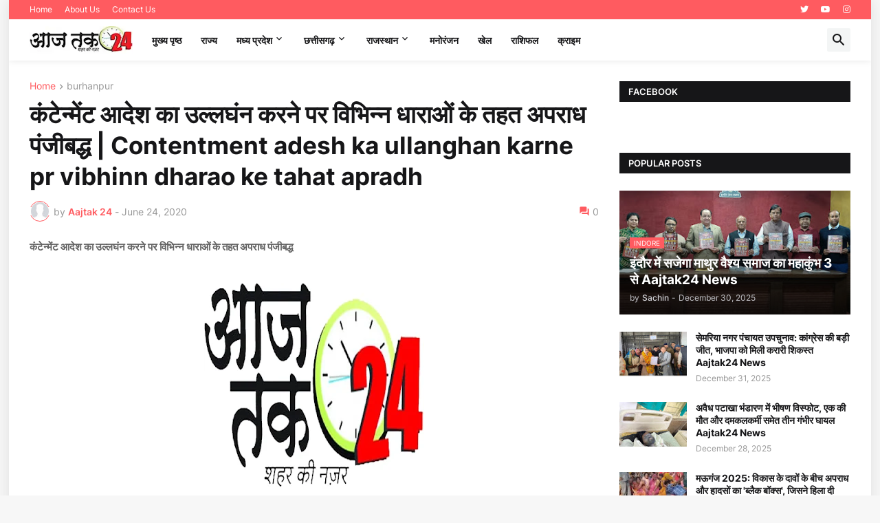

--- FILE ---
content_type: text/html; charset=utf-8
request_url: https://www.google.com/recaptcha/api2/aframe
body_size: 267
content:
<!DOCTYPE HTML><html><head><meta http-equiv="content-type" content="text/html; charset=UTF-8"></head><body><script nonce="KWK0Ph9P2A2N8Js0SmPMiQ">/** Anti-fraud and anti-abuse applications only. See google.com/recaptcha */ try{var clients={'sodar':'https://pagead2.googlesyndication.com/pagead/sodar?'};window.addEventListener("message",function(a){try{if(a.source===window.parent){var b=JSON.parse(a.data);var c=clients[b['id']];if(c){var d=document.createElement('img');d.src=c+b['params']+'&rc='+(localStorage.getItem("rc::a")?sessionStorage.getItem("rc::b"):"");window.document.body.appendChild(d);sessionStorage.setItem("rc::e",parseInt(sessionStorage.getItem("rc::e")||0)+1);localStorage.setItem("rc::h",'1767469565947');}}}catch(b){}});window.parent.postMessage("_grecaptcha_ready", "*");}catch(b){}</script></body></html>

--- FILE ---
content_type: text/plain
request_url: https://www.google-analytics.com/j/collect?v=1&_v=j102&a=1431579217&t=pageview&_s=1&dl=https%3A%2F%2Fwww.aajtak24.in%2F2020%2F06%2Fcontentment-adesh-ka-ullanghan-karne-pr.html&ul=en-us%40posix&dt=%E0%A4%95%E0%A4%82%E0%A4%9F%E0%A5%87%E0%A4%A8%E0%A5%8D%E0%A4%AE%E0%A5%87%E0%A4%82%E0%A4%9F%20%E0%A4%86%E0%A4%A6%E0%A5%87%E0%A4%B6%20%E0%A4%95%E0%A4%BE%20%E0%A4%89%E0%A4%B2%E0%A5%8D%E0%A4%B2%E0%A4%98%E0%A4%82%E0%A4%A8%20%E0%A4%95%E0%A4%B0%E0%A4%A8%E0%A5%87%20%E0%A4%AA%E0%A4%B0%20%E0%A4%B5%E0%A4%BF%E0%A4%AD%E0%A4%BF%E0%A4%A8%E0%A5%8D%E0%A4%A8%20%E0%A4%A7%E0%A4%BE%E0%A4%B0%E0%A4%BE%E0%A4%93%E0%A4%82%20%E0%A4%95%E0%A5%87%20%E0%A4%A4%E0%A4%B9%E0%A4%A4%20%E0%A4%85%E0%A4%AA%E0%A4%B0%E0%A4%BE%E0%A4%A7%20%E0%A4%AA%E0%A4%82%E0%A4%9C%E0%A5%80%E0%A4%AC%E0%A4%A6%E0%A5%8D%E0%A4%A7%20%7C%20Contentment%20adesh%20ka%20ullanghan%20karne%20pr%20vibhinn%20dharao%20ke%20tahat%20apradh&sr=1280x720&vp=1280x720&_u=IEBAAEABAAAAACAAI~&jid=659307740&gjid=947404436&cid=1774354686.1767469564&tid=UA-143371614-1&_gid=343196487.1767469564&_r=1&_slc=1&z=1811969901
body_size: -450
content:
2,cG-D67J8JQ69P